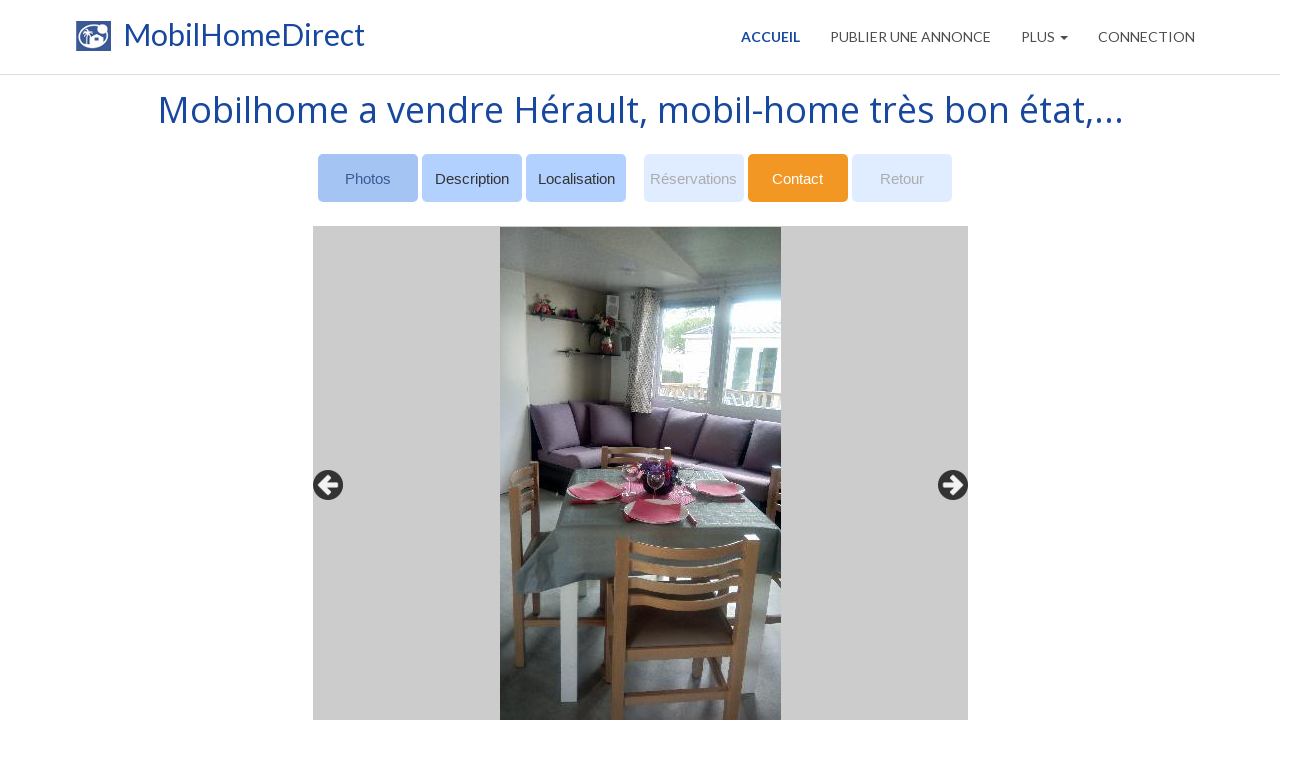

--- FILE ---
content_type: text/html; charset=UTF-8
request_url: https://www.mobilhomedirect.fr/mobil-home-a-vendre-H%C3%A9rault-vte_0116121924_VWtv.html
body_size: 10630
content:

			<!DOCTYPE html>
<html lang="fr">
<head>
	<title>Mobilhome a vendre Hérault, mobil-home très bon état,...</title>
	<meta name="Description" lang="fr" content="Mobil home a vendre Hérault, annonces gratuites, détails et caractéristiques de l'annonce : mobil-home très bon état, tout équipé avec climatisation récente en languedoc-roussillon 35000 euros | Hérault"/>
	<!-- <noscript><meta http-equiv="refresh" content="1; URL=https://www.mobilhomedirect.fr/nojs.html"></noscript>  -->
	<!-- Schema.org meta for GOOGLE+ -->
	<meta itemprop="name" content="Mobilhome a vendre Hérault, mobil-home très bon état,...">
	<meta itemprop="description" content="Mobil home a vendre Hérault, annonces gratuites, détails et caractéristiques de l'annonce : mobil-home très bon état, tout équipé avec climatisation récente en languedoc-roussillon 35000 euros | Hérault">
	<meta itemprop="image" content="https://www.mobilhomedirect.fr/upload_loc/vte_0116121924_VWtv/1111111111111111.jpg">
	<link href="https://plus.google.com/101705043813144054864" rel="publisher" />
	
			<meta property="og:url" content="https://www.mobilhomedirect.fr/mobil-home-a-vendre-Hérault-vte_0116121924_VWtv.html" />
		<meta property="og:type" content="website" />
		<meta property="og:title" content="Mobilhome a vendre Hérault, mobil-home très bon état,..." />
		<meta property="og:description" content="Mobil home a vendre Hérault, annonces gratuites, détails et caractéristiques de l'annonce : mobil-home très bon état, tout équipé avec climatisation récente en languedoc-roussillon 35000 euros | Hérault" />
		<meta property="og:image" content="https://www.mobilhomedirect.fr/upload_loc/vte_0116121924_VWtv/111111111111111.jpg">	
			
	<!-- Twitter Card meta -->
	<meta name="twitter:card" content="summary_large_image">
	<meta name="twitter:site" content="@mobilhomedirect">
	<meta name="twitter:title" content="Mobilhome a vendre Hérault, mobil-home très bon état,...">
	<meta name="twitter:description" content="Mobil home a vendre Hérault, annonces gratuites, détails et caractéristiques de l'annonce : mobil-home très bon état, tout équipé avec climatisation récente en languedoc-roussillon 35000 euros | Hérault">
	<meta name="twitter:creator" content="@mobilhomedirect">
	<!-- <meta name="twitter:domain" content="https://twitter.com/mobilhomedirect" />
	<meta name="twitter:url" content="https://www.mobilhomedirect.fr/" />-->
	<!-- Twitter summary card with large image must be at least 280x150px -->
	<meta name="twitter:image:src" content="https://www.mobilhomedirect.fr/upload_loc/vte_0116121924_VWtv/1111111111111111.jpg">
	
    <meta http-equiv="Content-Type" content="text/html; charset=utf-8">
	<meta name="viewport" content="width=device-width, initial-scale=1.0">
	<meta name="language" content="fr"/>
	<meta name="robots" content="index, follow"/>
	<meta name="revisit-after" content="1 days"/>
	<meta name="category" content="mobil home"/>
	<meta name="keywords" content="mobil-home, mobil home, mobil homes, mobilome, mobil home à vendre, location mobil home, mobilhome a vendre, mobil home à louer, mobil home neuf, mobil home occasion, achat mobil home, vendre mobil home, vente mobil home, petites annonces gratuites"/>
	<meta name="Identifier-url" content="https://www.mobilhomedirect.fr"/>

	<link rel="shortcut icon" href="assets/images/gt_favicon.png">
	<link rel="canonical" href="mobil-home-a-vendre-Hérault-vte_0116121924_VWtv.html" />
	<link rel="stylesheet" href="https://fonts.googleapis.com/css?family=Raleway:200,400,600|Open+Sans:300,400,700">
	<link rel='stylesheet' href='https://fonts.googleapis.com/css?family=Lato:300,400,700,900,300italic,400italic,700italic,900italic'>
	<!--   <link rel="stylesheet" href="https://maxcdn.bootstrapcdn.com/bootstrap/3.3.4/css/bootstrap.min.css">   -->
	<!--   <link rel="stylesheet" href="https://maxcdn.bootstrapcdn.com/bootstrap/3.3.4/css/bootstrap.css">   -->
	<link rel="stylesheet" href="https://maxcdn.bootstrapcdn.com/font-awesome/4.3.0/css/font-awesome.min.css">
	<link rel="stylesheet" href="assets/css/bootstrap.css">
	<!-- Custom styles for our template -->
	<link rel="stylesheet" href="assets/css/consult_tempo.css">
	
	<link rel="stylesheet" href="assets/css/Aristo/Aristo.css">
	
	<link rel="stylesheet" href="assets/css/custom_slide.css">
	
	<link rel="stylesheet" href="https://unpkg.com/leaflet@1.3.1/dist/leaflet.css" integrity="sha512-Rksm5RenBEKSKFjgI3a41vrjkw4EVPlJ3+OiI65vTjIdo9brlAacEuKOiQ5OFh7cOI1bkDwLqdLw3Zg0cRJAAQ==" crossorigin="" />
	
	<!--  <link rel="stylesheet" href="assets/css/responsiveslides.css"> -->
	<!--  <link rel="stylesheet" href="assets/css/custom_slide.php">
	<link rel="stylesheet" href="assets/css/lightslider.min.css">   -->
	<link rel="stylesheet" href="//code.jquery.com/ui/1.11.0/themes/smoothness/jquery-ui.css">
	
	<link rel="stylesheet" href="assets/css/styles.css">
	<link rel="stylesheet" type="text/css" href="slick/slick.css"/>
	<link rel="stylesheet" type="text/css" href="slick/slick-theme.css"/>
	<!-- HTML5 shim and Respond.js IE8 support of HTML5 elements and media queries -->
	<!--[if lt IE 9]>
	<script src="assets/js/html5shiv.js"></script>
	<script src="assets/js/respond.min.js"></script>
	<![endif]-->
	<!--  Include fichier abritant fonction initialisation de la carte google    -->
	<style type="text/css">
	html, body{height:100%}
	.infbase{
		border:solid 1px #ffa263;
		border-radius:5px;
		height:30px;
	}
	.infbasetel{
		border:solid 1px #ffa263;
		border-radius:5px;
		background:#F29723;
		color:#fff;
		height:30px;
	}
	.infbasetel:hover, #notel:hover{
		cursor:pointer;
	}
	
	.men_ann_det:hover, .men_ann_det_spe:hover, .men_ann_detctct:hover{
		background:#fff;
		border:solid 1px #3b5993;
		text-decoration:none;
		color:#3b5993;
		cursor:pointer;
	}
	.men_ann_detres:hover{
		opacity:0.6;
		background-image: url("img/sensint.png"); background-repeat: no-repeat;background-position:center center;
		border:solid 1px #3b5993;
		text-decoration:none;
		color:#3b5993;
		cursor:pointer;
	}
	.men_ann_det{
		padding:14px 0 12px 0;
		border:solid 0px #3b5993;
		background:#B3D1FF;
		border-radius:5px;
	}
	.men_ann_detres{
		opacity:0.4; 
		padding:14px 0 12px 0;
		border:solid 0px #3b5993;
		background:#B3D1FF;
		border-radius:5px;
	}
	.men_ann_det_spe{
		padding:2px 0 2px 0;
		border:solid 0px #3b5993;
		background:#B3D1FF;
		border-radius:5px;
	}
	.men_ann_detctct{
		padding:14px 0 12px 0;
		border:solid 0px #3b5993;
		background:#F29723;
		border-radius:5px;
		color:#fff;
	}
	@media (min-width: 1707px) {
		.men_ann_det_spe{
		padding:14px 0 12px 0;
		border:solid 0px #3b5993;
		background:#B3D1FF;
		border-radius:5px;
		}
	}
	@media (max-width: 1199px) {
		.men_ann_det_spe{
		padding:14px 0 12px 0;
		border:solid 0px #3b5993;
		background:#B3D1FF;
		border-radius:5px;
		}
	}
	@media (min-width: 768px) AND (max-width: 846px) {
		.men_ann_det_spe{
		padding:2px 0 2px 0;
		border:solid 0px #3b5993;
		background:#B3D1FF;
		border-radius:5px;
		}
	  }
	@media (max-width: 550px) {
		.men_ann_det, .men_ann_det_spe{
		font-size:12px !important;
		}
	}
	@media (max-width: 347px) {
		.men_ann_det_spe{
		padding:4px 0 4px 0;
		border:solid 0px #3b5993;
		background:#B3D1FF;
		border-radius:5px;
		}
	}
	.bckg_spe{
		background:#a4c4f4 !important;
		color:#3b5993 !important;
		border:solid 0px #a4c4f4 !important;
	}
	.men_ann{
		padding: 0 2px 0 2px;
		border:solid 0px #ff0000;
		display:inline-block;
		width:32%;
	}
	.men_sm6{
		border:solid 0px #ff0000;
		padding:0 !important;
		
		height:auto;
	}
	@media (max-width: 660px) {
		.men_sm6{
			margin-top:3px;
		}
		.menu-ann{
			margin-bottom: 60px !important; 
		}
		.letout{
			padding:0 15px 0 15px !important;
		}
		#leslide{
			display: block !important;
		}
	}
	.annlist-det{
		min-height:250px; 
		width:100%; 
		border:solid 0px blue;
		overflow:hidden;
		padding:0 0 0 0;
		margin:2px 0 0 0px;
	}
	@media (max-width: 485px){
		#vuemobile{display:block; padding: 0px 15px 0px 15px;}
		#vuepasmobile{display:none;}
		#textedesperiodes{padding:20px 0 0 15px;}		
	}
	@media (min-width: 486px){
		#vuemobile{display:none;}
		#vuepasmobile{display:block;}
		#textedesperiodes{padding:20px 0 0 15px;}
	}
	</style>
	<script src="https://unpkg.com/leaflet@1.3.1/dist/leaflet.js" integrity="sha512-/Nsx9X4HebavoBvEBuyp3I7od5tA0UzAxs+j83KgC8PU0kgB4XiK4Lfe4y4cgBtaRJQEIFCW+oC506aPT2L1zw==" crossorigin=""></script>
	<script type="text/javascript">
			// On initialise la latitude et la longitude de Paris (centre de la carte)
			var lat = 43.5558;
			var lon = 3.93963;
			var macarte = null;
			// Fonction d'initialisation de la carte
			function initMap() {
				// Nous définissons le dossier qui contiendra les marqueurs
				var iconBase = 'https://www.mobilhomedirect.fr/assets/images/';
				// Créer l'objet "macarte" et l'insèrer dans l'élément HTML qui a l'ID "map"
                macarte = L.map('maposm').setView([lat, lon], 11);
                // Leaflet ne récupère pas les cartes (tiles) sur un serveur par défaut. Nous devons lui préciser où nous souhaitons les récupérer. Ici, openstreetmap.fr
                L.tileLayer('https://{s}.tile.openstreetmap.fr/osmfr/{z}/{x}/{y}.png', {
                    // Il est toujours bien de laisser le lien vers la source des données
                    attribution: 'données © <a href="//osm.org/copyright">OpenStreetMap</a>/ODbL - rendu <a href="//openstreetmap.fr">OSM France</a>',
                    minZoom: 1,
                    maxZoom: 20
                }).addTo(macarte);
				// Nous définissons l'icône à utiliser pour le marqueur, sa taille affichée (iconSize), sa position (iconAnchor) et le décalage de son ancrage (popupAnchor)
				var myIcon = L.icon({
					iconUrl: iconBase + "marker7.png",
					iconSize: [30, 30],
					iconAnchor: [25, 50],
					popupAnchor: [-3, -76],
				});
				// Nous ajoutons un marqueur
				var marker = L.marker([lat, lon], { icon: myIcon }).addTo(macarte);
            }
			//window.onload = function(){
				// Fonction d'initialisation qui s'exécute lorsque le DOM est chargé
				//initMap(); 
			//};
	</script>
</head>

<body class="page-home" onload="initMap();">
	<div id="fb-root"></div>
	<script>(function(d, s, id) {
		var js, fjs = d.getElementsByTagName(s)[0];
		if (d.getElementById(id)) return;
		js = d.createElement(s); js.id = id;
		js.src = "//connect.facebook.net/fr_FR/sdk.js#xfbml=1&version=v2.6";
		fjs.parentNode.insertBefore(js, fjs);
		}(document, 'script', 'facebook-jssdk'));
	</script>
	<!--   BULLE AU SURVOL ELEMENTS FONCTION TOOLTIP 
	<div id="tooltip" class="tooltip_index" style=""></div>  -->
	<!-- fixed navbar   remove class  navbar-inverse  -->
	<div style="background:#fff !important" class= "navbar navbar-dual navbar-fixed-top headroom ontop-now">
		<div class="container">
			<div class="navbar-header">
				<!-- Button for smallest screens -->
				<button type="button" class="navbar-toggle" data-toggle="collapse" data-target=".navbar-collapse"><span class="icon-bar"></span> <span class="icon-bar"></span> <span class="icon-bar"></span> </button>
				<div style="overflow:hidden;">
					<a class="navbar-brand" href="https://www.mobilhomedirect.fr/">
						<img src="assets/images/logo.png" alt="Progressus HTML5 template"/>
						<img src="assets/images/logo_on_white.png" alt="Progressus HTML5 template" class="secondary"/>
						&nbsp;MobilHomeDirect
					</a>
				</div>

			</div>
			<div class="navbar-collapse collapse" >
				<ul class="nav navbar-nav pull-right">
					<li style="margin-top:-0px;" class="active"><a href="tools/dstsesslocation.php">Accueil</a></li>
					<li id="spesmart"><a href="https://www.mobilhomedirect.fr/publier-une-annonce-gratuite-location-ou-vente-mobil-home.html">PUBLIER UNE ANNONCE</a></li>
					<li class="dropdown">
						<a class="dropdown-toggle" data-hover="dropdown" data-toggle="dropdown">Plus <b class="caret"></b></a>
						<ul class="dropdown-menu">
							<!--   <li><a href="location-vente-mobil-home-notice.php">Notice / Utilisation</a></li>   -->
							<li><a href="https://www.mobilhomedirect.fr/blog-mobil-home-a-vendre-et-location-mobilhome.html">Le Blog</a></li>
							<li><a href="https://www.mobilhomedirect.fr/contact.php">Contact</a></li>
						</ul>
					</li>
										<li><a href="https://www.mobilhomedirect.fr/signin.php?org=mn">CONNECTION</a></li>
										
				</ul>
			</div><!--/.nav-collapse -->
		</div>
</div>
<script type="text/javascript">
function createCookie(name,value,minute) {
	if (minute) {
		var date = new Date();
		date.setTime(date.getTime()+(minute*60*1000));
		var expires = "; expires="+date.toGMTString();
	}
	else var expires = "";
	document.cookie = name+"="+value+expires+"; path=/";
}
</script>
<script>
(function () {
  try {
    var raw = localStorage.getItem('cookie_consent');
    if (!raw) return;
    var consent = JSON.parse(raw);
    if (consent && consent.analytics === true) {
      // Charge GA4 uniquement si analytics = true
      var s = document.createElement('script');
      s.async = true;
      s.src = 'https://www.googletagmanager.com/gtag/js?id=G-YL7XL5T4JJ';
      document.head.appendChild(s);
      s.onload = function () {
        window.dataLayer = window.dataLayer || [];
        function gtag(){ dataLayer.push(arguments); }
        gtag('js', new Date());
        gtag('config', 'G-YL7XL5T4JJ', { anonymize_ip: true });
      };
    }
  } catch(e) { /* noop */ }
})();
</script>	<!-- end of fixed navbar -->
	<!-- critères -->
	<div class="container textcenter"id="tst_nwancpht">
		<div class="ventembh" style="margin-top: 90px;" class="row">
			<h1>Mobilhome a vendre Hérault, mobil-home très bon état,...</h1>
		</div>


	</div>

	<!-- end of critères -->
	<!--   position de l'annonce dans la liste   -->
		<!--   end of .../... position de l'annonce dans la liste   -->
	<!-- slide && map -->
	<div id="trgtdetann"></div>	
	<div class="row">
		<div class="col-lg-3">
		</div>
		<div style="border:solid 0px #ff0000; padding: 0 ;" class="col-lg-6 letout">
					<div class="annlist-det row mgtop10">

			<!----------------------------------------------------------------------------------------------------------//
			//																											//
			//								MENU AU-DESSUS PHOTOS 														//
			//																											//
			//----------------------------------------------------------------------------------------------------------//-->	

						<div style=" margin: 0 auto !important; background:#fff; border:solid 0px #000;" class="menu-ann textcenter" >
								<div class="col-sm-6 men_sm6">
									<div class="men_ann col-xs-4">
										<div class="scrollTo textcenter men_ann_det bckg_spe">Photos</div>
									</div>
									<div class="men_ann col-xs-4">
										<div style="" class="scrollTo textcenter men_ann_det" href="ancdesc">Description</div>
									</div>
									<div class="men_ann col-xs-4">
										<div style="" class="scrollTo textcenter men_ann_det" href="annloca">Localisation</div>
									</div>
								</div>
								<div class="col-sm-6 men_sm6">
																		<div class="men_ann col-xs-4">
										<div class="textcenter men_ann_detres">Réservations</div>
									</div>
																		<div class="men_ann col-xs-4">
										<div style="" class="scrollTo textcenter men_ann_detctct" href="ctct" onclick="">Contact</div>
									</div>
									<div class="men_ann col-xs-4">
										<div class="textcenter men_ann_detres">Retour</div>
									</div>					
								</div>
						</div>
						<div id="leslide" style="display:none;">
							&nbsp;
						</div>
								<!-- START OF Carousel -->
						<div style="width:100%; margin: 40px auto 0px auto !important;  background:#ccc;" class="container yourclass" >
									
											<div>
												<img style="margin:0 auto; border:solid 1px #ccc !important;" src="tools/funct-test-rotate-test.php?doss=vte_0116121924_VWtv&fich=111111111111111.jpg&angle=0" alt="" />
											</div>
											<div>
												<img style="margin:0 auto; border:solid 1px #ccc !important;" src="tools/funct-test-rotate-test.php?doss=vte_0116121924_VWtv&fich=20220116122715.jpg&angle=0" alt="" />
											</div>
											<div>
												<img style="margin:0 auto; border:solid 1px #ccc !important;" src="tools/funct-test-rotate-test.php?doss=vte_0116121924_VWtv&fich=20220116122724.jpg&angle=0" alt="" />
											</div>
											<div>
												<img style="margin:0 auto; border:solid 1px #ccc !important;" src="tools/funct-test-rotate-test.php?doss=vte_0116121924_VWtv&fich=20220116122737.jpg&angle=0" alt="" />
											</div>
											<div>
												<img style="margin:0 auto; border:solid 1px #ccc !important;" src="tools/funct-test-rotate-test.php?doss=vte_0116121924_VWtv&fich=20220116122745.jpg&angle=0" alt="" />
											</div>
											<div>
												<img style="margin:0 auto; border:solid 1px #ccc !important;" src="tools/funct-test-rotate-test.php?doss=vte_0116121924_VWtv&fich=20220116122754.jpg&angle=0" alt="" />
											</div>
											<div>
												<img style="margin:0 auto; border:solid 1px #ccc !important;" src="tools/funct-test-rotate-test.php?doss=vte_0116121924_VWtv&fich=20220116122805.jpg&angle=0" alt="" />
											</div>
											<div>
												<img style="margin:0 auto; border:solid 1px #ccc !important;" src="tools/funct-test-rotate-test.php?doss=vte_0116121924_VWtv&fich=20220116122819.jpg&angle=0" alt="" />
											</div>
											<div>
												<img style="margin:0 auto; border:solid 1px #ccc !important;" src="tools/funct-test-rotate-test.php?doss=vte_0116121924_VWtv&fich=20220116122836.jpg&angle=0" alt="" />
											</div>
											<div>
												<img style="margin:0 auto; border:solid 1px #ccc !important;" src="tools/funct-test-rotate-test.php?doss=vte_0116121924_VWtv&fich=20220116122848.jpg&angle=0" alt="" />
											</div>
											<div>
												<img style="margin:0 auto; border:solid 1px #ccc !important;" src="tools/funct-test-rotate-test.php?doss=vte_0116121924_VWtv&fich=20220116122910.jpg&angle=0" alt="" />
											</div>
											<div>
												<img style="margin:0 auto; border:solid 1px #ccc !important;" src="tools/funct-test-rotate-test.php?doss=vte_0116121924_VWtv&fich=20220116122928.jpg&angle=0" alt="" />
											</div>								</div>
								<!-- END OF Carousel -->
						</div>	
			<!------------------------------------------------------------------------------------------------------------//
			//																											//
			//								MENU AU-DESSUS DESCRIPTION 													//
			//																											//
			//----------------------------------------------------------------------------------------------------------//-->	
						<div id="ancdesc" style="margin-top: 20px !important; background:#fff" class="menu-ann textcenter" >
								<div class="col-sm-6 men_sm6">
									<div class="men_ann col-xs-4">
										<div class="scrollTo textcenter men_ann_det" href="tst_nwancpht">Photos</div>
									</div>
									<div class="men_ann col-xs-4">
										<div style="" class="scrollTo textcenter men_ann_det bckg_spe">Description</div>
									</div>
									<div class="men_ann col-xs-4">
										<div style="" class="scrollTo textcenter men_ann_det" href="annloca">Localisation</div>
									</div>
								</div>
								<div class="col-sm-6 men_sm6">
																		<div class="men_ann col-xs-4">
										<div class="textcenter men_ann_detres">Réservations</div>
									</div>
																		<div class="men_ann col-xs-4">
										<div style="" class="scrollTo textcenter men_ann_detctct" href="ctct" onclick="">Contact</div>
									</div>
									<div class="men_ann col-xs-4">
										<div class="textcenter men_ann_detres">Retour</div>
									</div>					
								</div>
						</div>

						<div style="padding: 20px 0 0 0;" id="desc" class="actserv" >
						
							<b>Adresse exacte location ou vente mobil home renseignée: <br/></b>Le lac des rêves - SIBLU<br />
Rte de pérols<br />
34970 LATTES<br /><br />							
															Vous pouvez me joindre au :
								
								<div id="txttel" class="cadr-list infbasetel" style="margin-top:5px;margin-bottom:5px;">Afficher le N° de téléphone
								</div>
								<div id="notel" class="cadr-list infbase" style="display:none; margin-top:5px;margin-bottom:5px;">Téléphone: <b>0676540994</b>								</div>
								<div id="ret_chp_affich_tel">
								</div>
								
														
							
							
															<div id="" class="cadr-list">Marque: <b>IRM</b>								</div>			
								<div id="" class="cadr-list">Année: <b>2017</b>								</div>
								<div id="sit_parc" class="cadr-list">Mobil Home <b>Sur parcelle</b>								</div>
								<!--   condition si sur parcelle   -->
																<div id="" class="cadr-list">
									Parcelle : <b>80</b> m²								</div>
								<div id="" class="cadr-list">
									Loyer : <b>8000</b> euros								</div>
																
																	<div id="sit_parc" class="cadr-list"><span style="font-size: 12px;"><b>Ouverture</b> : </span>									</div>
									<div id="sit_parc" class="cadr-list"><span style="font-size: 12px;"><b>Fermeture</b> : </span>									</div>
																						<div id="" class="cadr-list"><b>3</b>&nbsp;&nbsp;&nbsp<span class="ptit">Chambres.</span>							</div>
																					<div id="" class="cadr-list">longueur : <b>9</b>&nbsp;&nbsp;&nbsp<span class="ptit">m.</span>							</div>
							<div id="" class="cadr-list">largeur : <b>4</b>&nbsp;&nbsp;&nbsp<span class="ptit">m.</span>							</div>
							<div id="" class="cadr-list"><b>27000</b>&nbsp;&nbsp;&nbsp<span class="ptit">Euros.</span>							</div>
														<h6>Equipement du Mobil Home</h6>
										<div class="lesequipdet row">
											<div class="eqssdet">
												<img src="img/valid.png"/>&nbsp;&nbsp;Tv											</div>
											<div class="eqssdet">
												<img src="img/valid.png"/>&nbsp;&nbsp;Hifi											</div>
											<div class="eqssdet">
												<img src="img/nonvalid.png"/>&nbsp;&nbsp;Internet/wifi											</div>
											<div class="eqssdet">
												<img src="img/valid.png"/>&nbsp;&nbsp;Wc séparé											</div>
											<div class="eqssdet">
												<img src="img/valid.png"/>&nbsp;&nbsp;Terrasse											</div>
											<div class="eqssdet">
												<img src="img/valid.png"/>&nbsp;&nbsp;Climatisation											</div>
											<div class="eqssdet">
												<img src="img/valid.png"/>&nbsp;&nbsp;Chauffage											</div>
											<div class="eqssdet">
												<img src="img/valid.png"/>&nbsp;&nbsp;Dét. de fumée											</div>
											<div class="eqssdet">
												<img src="img/valid.png"/>&nbsp;&nbsp;Réfrigérateur											</div>
											<div class="eqssdet">
												<img src="img/nonvalid.png"/>&nbsp;&nbsp;Congélateur											</div>
											<div class="eqssdet">
												<img src="img/valid.png"/>&nbsp;&nbsp;Lave linge											</div>
											<div class="eqssdet">
												<img src="img/nonvalid.png"/>&nbsp;&nbsp;Lave vaisselle											</div>
											<div class="eqssdet">
											<img src="img/valid.png"/>&nbsp;&nbsp;Four											</div>
											<div class="eqssdet">
												<img src="img/valid.png"/>&nbsp;&nbsp;Micro-ondes											</div>
											<div class="eqssdet">
												<img src="img/valid.png"/>&nbsp;&nbsp;Feux gaz											</div>
											<div class="eqssdet">
												<img src="img/nonvalid.png"/>&nbsp;&nbsp;Plaques élect.											</div>
																				</div>
														<h6>Services, animations et activités</h6>
							
										<div id="animact" class="lesequipdet row">
											<div class="eqssdet grise">
												<img src="img/valid.png"/>&nbsp;&nbsp;Espace aquatique											</div>
											<div class="eqssdet grise">
												<img src="img/valid.png"/>&nbsp;&nbsp;Piscine											</div>
											<div class="eqssdet grise">
												<img src="img/valid.png"/>&nbsp;&nbsp;Piscine chauffée											</div>
											<div class="eqssdet grise">
												<img src="img/nonvalid.png"/>&nbsp;&nbsp;Piscine couverte											</div>
											<div class="eqssdet grise">
												<img src="img/valid.png"/>&nbsp;&nbsp;Pataugeoire											</div>
											<div class="eqssdet grise">
												<img src="img/valid.png"/>&nbsp;&nbsp;Aire de jeux											</div>
											<div class="eqssdet grise">
												<img src="img/nonvalid.png"/>&nbsp;&nbsp;Salle de jeux											</div>
											<div class="eqssdet grise">
												<img src="img/valid.png"/>&nbsp;&nbsp;Terrain multisport											</div>
											<div class="eqssdet grise">
												<img src="img/valid.png"/>&nbsp;&nbsp;Tennis											</div>
											<div class="eqssdet grise">
												<img src="img/valid.png"/>&nbsp;&nbsp;Ping pong											</div>
											<div class="eqssdet grise">
												<img src="img/valid.png"/>&nbsp;&nbsp;Mini golf											</div>
											<div class="eqssdet grise">
												<img src="img/valid.png"/>&nbsp;&nbsp;Terrain pétanque											</div>
										</div>
							
										<!--   BIEN ETRE   -->
										<div class="lesequipdet animact row">
										
											<div class="eqssdet">
											<img src="img/nonvalid.png"/>&nbsp;&nbsp;Sauna											</div>
											<div class="eqssdet">
												<img src="img/valid.png"/>&nbsp;&nbsp;Jacuzzi											</div>
											<div class="eqssdet">
												<img src="img/nonvalid.png"/>&nbsp;&nbsp;Salle fitness											</div>
											<div class="eqssdet">
												<img src="img/nonvalid.png"/>&nbsp;&nbsp;bien-être/massage											</div>
										</div>
										<!--   BOUFFE   -->
										<div class="lesequipdet animact row">
											<div class="eqssdet grise">
												<img src="img/valid.png"/>&nbsp;&nbsp;Restaurant/snack											</div>
											<div class="eqssdet grise">
												<img src="img/valid.png"/>&nbsp;&nbsp;Bar											</div>
											<div class="eqssdet grise">
												<img src="img/nonvalid.png"/>&nbsp;&nbsp;Discothèque											</div>
											<div class="eqssdet grise">
												<img src="img/nonvalid.png"/>&nbsp;&nbsp;Plat à emporter											</div>
											<div class="eqssdet grise">
												<img src="img/valid.png"/>&nbsp;&nbsp;Epicerie											</div>
											<div class="eqssdet grise">
												<img src="img/valid.png"/>&nbsp;&nbsp;Laverie											</div>
											<div class="eqssdet grise">
												<img src="img/valid.png"/>&nbsp;&nbsp;Location vélos											</div>
											<div class="eqssdet grise">
												<img src="img/valid.png"/>&nbsp;&nbsp;Wifi											</div>
											<div class="eqssdet grise">
												<img src="img/nonvalid.png"/>&nbsp;&nbsp;Mobilité réduite											</div>
											<div class="eqssdet grise">
												<img src="img/valid.png"/>&nbsp;&nbsp;Animaux acceptés											</div>

										</div>
										<div class="lesequipdet animact row">
											<div class="eqssdet">
												<img src="img/valid.png"/>&nbsp;&nbsp;Garderie											</div>
											<div class="eqssdet">
												<img src="img/valid.png"/>&nbsp;&nbsp;Animation enfants											</div>
											<div class="eqssdet">
												<img src="img/nonvalid.png"/>&nbsp;&nbsp;Animation ados											</div>
											<div class="eqssdet">
												<img src="img/nonvalid.png"/>&nbsp;&nbsp;Animation adultes											</div>
											<div class="eqssdet">
												<img src="img/valid.png"/>&nbsp;&nbsp;Act. sportives											</div>
											<div class="eqssdet">
												<img src="img/valid.png"/>&nbsp;&nbsp;Soirées / spect.											</div>
										</div>
																
							<h6>Description</h6>
										<div id="letxtdelann" class="">
											Mobil homme IRM Casita 3 de 40 m2 climatisé + terrasse couverte de 20 m2, très bon état (2017) mis en vente sur emplacement camping 4 étoiles proche de la mer dans l’hérault avec tous les équipements : 27000 Euros. Il y a 3 chambres, salon/s.à.m., cuisine équipée, WC et salle de bains (8 couchages).<br />
Descriptif intérieur : four, micro-onde, cafetière et bouilloire électrique, lave-linge, téléviseur, stéréo, frigo, aspirateur sans fil, . Toute la vaisselle (assiettes, verres, couverts, poêles, plats etc…). Tout le linge de lit (neuf)+protections matelas et oreillers, couettes, oreillers. Ensemble de toilette (serviettes, gants) également neufs. En plus des meubles, pendule, miroir, éléments décoratifs, letc…<br />
Descriptif extérieur : terrasse 20 m2 entièrement couverte avec bâches. Coffre de rangement PVC équipé d’étagères. Arrosage automatique programmable. Chaises (10), tables (2),  salon de jardin, parasol autoportant, transat (2) plancha, barbecue, étendoir.<br />
Vous pouvez nous contacter pour plus de renseignements par mail sospedra.chantal@gmail.com ou au 0676540994.<br />
<br />
										</div>
										
						</div>
			<!------------------------------------------------------------------------------------------------------------//
			//																											//
			//																											//
			//								MENU AU-DESSUS LOCALISATION													//
			//																											//
			//																											//
			//----------------------------------------------------------------------------------------------------------//-->	
						<div id="annloca" style="margin-top: 20px !important; background:#fff" class="menu-ann textcenter" >
								<div class="col-sm-6 men_sm6">
									<div class="men_ann col-xs-4">
										<div class="scrollTo textcenter men_ann_det" href="tst_nwancpht">Photos</div>
									</div>
									<div class="men_ann col-xs-4">
										<div style="" class="scrollTo textcenter men_ann_det" href="ancdesc">Description</div>
									</div>
									<div class="men_ann col-xs-4">
										<div style="" class="scrollTo textcenter men_ann_det bckg_spe">Localisation</div>
									</div>
								</div>
								<div class="col-sm-6 men_sm6">
																		<div class="men_ann col-xs-4">
										<div class="textcenter men_ann_detres">Réservations</div>
									</div>
																		<div class="men_ann col-xs-4">
										<div style="" class="scrollTo textcenter men_ann_detctct" href="ctct" onclick="">Contact</div>
									</div>
									<div class="men_ann col-xs-4">
										<div class="textcenter men_ann_detres">Retour</div>
									</div>					
								</div>
						</div>
						<div id="maposm">
						
						</div>
			<!------------------------------------------------------------------------------------------------------------//
			//																											//
			//																											//
			//								MENU AU-DESSUS TARIFS / RESERVATION											//
			//																											//
			//																											//
			//----------------------------------------------------------------------------------------------------------//-->	
									<!------------------------------------------------------------------------------------------------------------//
			//																											//
			//								MENU AU-DESSUS DE CONTACT 													//
			//																											//
			//----------------------------------------------------------------------------------------------------------//-->	
						<div id="ctct" style="margin-top: 20px !important; background:#fff" class="menu-ann textcenter" >
								<div class="col-sm-6 men_sm6">
									<div class="men_ann col-xs-4">
										<div class="scrollTo textcenter men_ann_det" href="tst_nwancpht">Photos</div>
									</div>
									<div class="men_ann col-xs-4">
										<div style="" class="scrollTo textcenter men_ann_det" href="ancdesc">Description</div>
									</div>
									<div class="men_ann col-xs-4">
										<div style="" class="scrollTo textcenter men_ann_det" href="annloca">Localisation</div>
									</div>
								</div>
								<div class="col-sm-6 men_sm6">
																		<div class="men_ann col-xs-4">
										<div class="textcenter men_ann_detres">Réservations</div>
									</div>
																		<div class="men_ann col-xs-4">
										<div style="" class="scrollTo textcenter men_ann_detctct">Contact</div>
									</div>
									<div class="men_ann col-xs-4">
										<div class="textcenter men_ann_detres">Retour</div>
									</div>					
								</div>
						</div>	
						<div id="content_msgann">
							<div id="ret_msg"></div>
							<form id="frm_msgann" name="frm_msgann">   
								<div style="padding: 35px 0 0 20px;">
									<input type="hidden" id="laref" name="laref" value="vte_0116121924_VWtv"/>
									<!--  ON POURRA SUPPRIMER CE CHAMP CACHE CONTENANT EMAIL DESTI    -->
									<input type="hidden" id="em_dsti" name="em_dsti" value="sospedra.chantal@gmail.com"/>
									<input type="hidden" id="latown" name="latown" value="Lattes"/>
									<input type="hidden" id="ledep" name="ledep" value="Hérault"/>
									<input type="hidden" id="cpsite" name="cpsite" value="Lac des rêves"/>
									<input type="hidden" id="dt_saisie_ann" name="dt_saisie_ann" value="20-03-2022"/>
									

									<span id="avert">Les champs notés (*) sont requis.<br /></span>
																		<br/>
									<input class="" type="text" id="name_msg" name="name_msg" placeholder="votre nom *" /><br/>
									<input class="" type="text" id="firstname_msg" name="firstname_msg" placeholder="votre prénom" /><br/>
									<input class="" type="text" id="mail_msg" name="mail_msg" placeholder="Email *" /><br/>
									<input class="" type="text" id="tel_msg" name="tel_msg" placeholder="Téléphone" /><br/><br/>
									<span>Votre messsage destiné à l'annonceur *</span><br />
									<textarea id="cont_msg" name="cont_msg" cols="" rows="6"></textarea>
									<br />
									<div id="blo_button">
										<input type="button" id="button_msg" name="button_msg" value="Envoyer" />
									</div>
									<br />
																		
								</div>
							</form>
						</div>
						
						
						
						
						
						
						
					</div>
					
					

		
		
		
		<!--   </div>   -->
		<!--   </div>   -->
		<div class="col-lg-3">
		</div>
	</div>
			
	<div class="espvrt30"></div>




		<footer style="" id="footer" class="clearfix">

		<div class="footer1">
			<div class="container">
				<div class="row">

					<div class="col-md-3 widget">
						<h3 class="widget-title">Contact</h3>
						<div class="widget-body">
							<p>
								<a href="mailto:#">contact@mobilhomedirect.fr</a><br>
								<br>
								131 Avenue de la Libération<br />66700 - Argeles-sur-Mer
							</p>
						</div>
					</div>

					<div class="col-md-3 widget">
						<h3 class="widget-title">Suivez nous</h3>
						<div class="widget-body">
							<p class="follow-me-icons">
								<a href="https://www.facebook.com/mobilhomedirect/" target="_blank"><img src="img/lgfb.png" alt="logo facebook" /></a>
								<!--
								<a href="https://plus.google.com/101705043813144054864?rel=publisher" target="_blank"><img src="img/lggg+.png" alt="logo google" /></a>
								<a href="https://twitter.com/mobilhomedirect" target="_blank"><img src="img/lgtw.png" alt="logo twitter" /></a>
								-->
							</p>
						</div>
					</div>
					   
					<div class="col-md-6 widget">
						<!--   Anciennement sur le footer -->
						<h3 class="widget-title">MobilHomeDirect</h3>
						<div class="widget-body">
							<p>Petites annonces gratuites, mobil home à vendre, achat mobil home, location mobil home. MobilHomeDirect est un site d'insertion d'annonces pour la vente de mobil home et l'offre à la location de mobil home. Il permet des recherches dans le cas d'achat de mobil home ainsi que des recherches de location de mobil home.</p>
						</div>  
						
						<!--  Nouveau formulaire d'inscription à la newsletter  
							<div style="display:none"><img alt="" height="1" src="https://sg-autorepondeur.com/tauxouverture/form.gif?membreid=11517&amp;listeid=73915&amp;id=18091" width="1" /></div>
							<div class="form sg-form18987" style="width:90%; background:#EEECEE; margin: 0 auto;">
							<div class="sg-form-header">
							<p>Propriétaires, suivez notre actualit&eacute;...</p>
							</div>

							<form action="https://sg-autorepondeur.com/inscriptionabonne.php" method="post"><input name="nom"  placeholder="Votre nom" required="" type="text" /> <input name="prenom"  placeholder="Votre prénom" required="" type="text" /> <input name="email"  placeholder="Votre adresse email" required="" type="email" /> <input name="telephone" placeholder="Votre téléphone" type="text" />
							<hr /> <input name="listeid" type="hidden" value="73915" /> <input name="membreid" type="hidden" value="11517" /> <input name="id_formulaire" type="hidden" value="18091" /> <input name="submit" type="submit" value="Je m'inscris" />&nbsp;</form>
							</div>
						-->
					</div>
						
				</div>
				

			</div> <!-- /row of widgets -->
			<div class="row footer2">
				<div class="container">
					<div class="col-md-8 widget">
						<div class="widget-body">
							<p class="simplenav">
								<a href="index.php">Accueil</a> |
								<a href="contact.php">Contact</a> |
								<a href="termandcond.php">CGV-CGU</a> | <!--  termandcond.php    -->
								<a href="privacypol.php">Confidentialité</a> |
								<a href="mentlgl.php">Mentions légales</a> |
								<a href="pages-site.php">voir toutes les annonces</a> |
								<b><a href="private/admin.php">Administration</a></b>
							</p>
						</div>
					</div>

					<div class="col-md-4 widget">
						<div class="widget-body">
							<p class="text-right">
								Copyright &copy; 2014 - 2026,  MobilHomeDirect. 
							</p>
						</div>
					</div>
				</div>
			</div>
		</div>
	<script>
		window.cookieConsentConfig = {
			// Mettez ici la couleur de "création site internet 66"
			mainColor: '#2C81C2',  

			// Mettez ici le lien de la politique de CE site
			privacyPolicyURL: '/privacypol.php' 
		};
	</script>

	<script src="https://labofanch-deux.fr/cdn/rgpd-module.js" defer></script>
	</footer>
	<!-- JavaScript libs are placed at the end of the document so the pages load faster -->
	<script src="https://ajax.googleapis.com/ajax/libs/jquery/1.11.1/jquery.min.js"></script>
	<script src="https://maxcdn.bootstrapcdn.com/bootstrap/3.3.4/js/bootstrap.min.js"></script>
	<script type="text/javascript" src="slick/slick.min.js"></script>
	<script src="assets/js/main.js?d=29010850"></script>
	<script src="assets/js/jquery-ui.js"></script>
	
	<script type="text/javascript">
/*  VIDE  */
</script>	
		<script type="text/javascript">
		
		  $('.yourclass').slick({
			centerMode: true,
			//arrows: true,
			autoplay:false,
			//centerMode: true,
			//autoplaySpeed: 3000,
			//autoplay:true,
			//dots: true,
			infinite: true,
			speed: 1000,
			fade: true,
			cssEase: 'linear',
			adaptiveHeight: true,
			responsive: [
				{
				  breakpoint: 481,
					settings: {
					draggable: true,
				  }
				}
			]

		  });
		
	</script>
	
	<script type="text/javascript">
	
	// SE LOGGER
		$( "#emllog, #pswdlog" ).click(function() {
			$( "#rcpt_conn_log" ).html('<br /><br />');
		});
		$( "#btn_conn_emaildesti" ).click(function() {
					var ident = $("#emaildesti").val();
					var psswrd = $("#cleact").val();
					var issmn = 'mn';
					$.ajax({type:'POST', data: 'ident=' + ident + '&psswrd=' + psswrd + '&issmn=' + issmn, url:"tools/funct-log2.php", 
						success: function(data){
							$("#rcpt_conn_emaildesti").html(data);
							$('#rcpt_conn_emaildesti').find('script').each(function(i) {
							eval($(this).text()) });
						},
						error: function(){
							$("#rcpt_conn_emaildesti").html('Une erreur est survenue.');
						}
						});
						return false;
			});
		// END OF .../... SE LOGGER
	
	
	
	
	$("#txttel").click(function(){
		$("#notel").show();
		$("#txttel").hide();			 
	});
	$("#notel").click(function(){
		$("#notel").hide();
		$("#txttel").show();			 
	});
	

	$(function() {
	$( "#dtarr_msg" ).datepicker({
		defaultDate: "+1w",
		changeMonth: true,
		numberOfMonths: 1,
		onClose: function( selectedDate ) {
		$( "#dtdep_msg" ).datepicker( "option", "minDate", selectedDate );
		}
		});
		$( "#dtdep_msg" ).datepicker({
		defaultDate: "+1w",
		changeMonth: true,
		numberOfMonths: 1,
		onClose: function( selectedDate ) {
		$( "#dtarr_msg" ).datepicker( "option", "maxDate", selectedDate );
		}
		});
	});

	/*$(document).ready(function() {
		$('.scrollTo').click( function() { // Au clic sur un élément
			var page = $(this).attr('href'); // Page cible
			var speed = 850; // Durée de l'animation (en ms)
			$('#lst_AJ').animate( { scrollTop: $(page).offset().top }, speed ); // Go
			return false;
		});

	});*/
				
	/** TEST SCROLLTO **/
	
		function retard(){
			$('.headroom').removeClass("ontop-now");
			$('.navbar-dual').removeClass("navbar-inverse");
		};

		$('.scrollTo').click( function() { // Au clic sur un élément
			var page = $(this).attr('href'); // Page cible
			var speed = 750; // Durée de l'animation (en ms)
			$('html, body').animate( { scrollTop: $('#'+page).offset().top }, speed ); // Go
			$('.navbar-dual').removeClass("navbar-fixed-top");
			return false;
		});

	/** END  .../....   TEST SCROLLTO **/
				



		$('a').click(function(){
			$('#tstdiv').scrollTo( $('#' + $(this).attr('class')), 200 );
		});				





	//scrollTo Code


	;(function(d){var k=d.scrollTo=function(a,i,e){d(window).scrollTo(a,i,e)};k.defaults={axis:'xy',duration:parseFloat(d.fn.jquery)>=1.3?0:1};k.window=function(a){return d(window)._scrollable()};d.fn._scrollable=function(){return this.map(function(){var a=this,i=!a.nodeName||d.inArray(a.nodeName.toLowerCase(),['iframe','#document','html','body'])!=-1;if(!i)return a;var e=(a.contentWindow||a).document||a.ownerDocument||a;return d.browser.safari||e.compatMode=='BackCompat'?e.body:e.documentElement})};d.fn.scrollTo=function(n,j,b){if(typeof j=='object'){b=j;j=0}if(typeof b=='function')b={onAfter:b};if(n=='max')n=9e9;b=d.extend({},k.defaults,b);j=j||b.speed||b.duration;b.queue=b.queue&&b.axis.length>1;if(b.queue)j/=2;b.offset=p(b.offset);b.over=p(b.over);return this._scrollable().each(function(){var q=this,r=d(q),f=n,s,g={},u=r.is('html,body');switch(typeof f){case'number':case'string':if(/^([+-]=)?\d+(\.\d+)?(px|%)?$/.test(f)){f=p(f);break}f=d(f,this);case'object':if(f.is||f.style)s=(f=d(f)).offset()}d.each(b.axis.split(''),function(a,i){var e=i=='x'?'Left':'Top',h=e.toLowerCase(),c='scroll'+e,l=q[c],m=k.max(q,i);if(s){g[c]=s[h]+(u?0:l-r.offset()[h]);if(b.margin){g[c]-=parseInt(f.css('margin'+e))||0;g[c]-=parseInt(f.css('border'+e+'Width'))||0}g[c]+=b.offset[h]||0;if(b.over[h])g[c]+=f[i=='x'?'width':'height']()*b.over[h]}else{var o=f[h];g[c]=o.slice&&o.slice(-1)=='%'?parseFloat(o)/100*m:o}if(/^\d+$/.test(g[c]))g[c]=g[c]<=0?0:Math.min(g[c],m);if(!a&&b.queue){if(l!=g[c])t(b.onAfterFirst);delete g[c]}});t(b.onAfter);function t(a){r.animate(g,j,b.easing,a&&function(){a.call(this,n,b)})}}).end()};k.max=function(a,i){var e=i=='x'?'Width':'Height',h='scroll'+e;if(!d(a).is('html,body'))return a[h]-d(a)[e.toLowerCase()]();var c='client'+e,l=a.ownerDocument.documentElement,m=a.ownerDocument.body;return Math.max(l[h],m[h])-Math.min(l[c],m[c])};function p(a){return typeof a=='object'?a:{top:a,left:a}}})(jQuery);

	// Incrément chp_affich-tel par clic sur bouton
	$("#txttel").click(function() {
				var laref = $('#laref').val();
				$.ajax({type:'POST', data: 'laref='+laref , url:'tools/funct_increm_chp_affich_tel',
					success: function(data){
					
						$('#ret_chp_affich_tel').html(data);
						$('#ret_chp_affich_tel').find('script').each(function(i) {
						eval($(this).text()) });
						},
					error: function(){
						$('#ret_chp_affich_tel').html('Une erreur est survenue.');
					}
				});
				return false;
			});


		

	$("#button_msg").click(function() {
				$.ajax({type:'POST', data: $('#frm_msgann').serialize(), url:'tools/messg_annon_tst.php',
					success: function(data){
					
						$('#ret_msg').html(data);
						$('#ret_msg').find('script').each(function(i) {
						eval($(this).text()) });
						},
					error: function(){
						$('#ret_msg').html('Une erreur est survenue.');
					}
				});
				return false;
			});
			
	$("#annee_calend").change(function() {
				var x = $('#annee_calend option:selected').val();
				$.ajax({type:'POST', data: 'annee=' + x, url:'tools/transit/funct_chge_calend.php',
					success: function(data){
						$('#recept_calend').html(data);
						$('#recept_calend').find('script').each(function(i) {
						eval($(this).text()) });
					},
					error: function(){
						$('#recept_calend').html('Une erreur est survenue.');
					}
								});
					return false;
			});
	/*		
	$("#annee_calend").change(function() {
				var x = $('#annee_calend option:selected').val();
				var y = $('#laref').val();
				var w = $('#ledep').val();
				var z = $('#lid').val();
				if(w == ''){rp = z;}else{rp = w;}
				var incr = $('#lincre').val();
				window.location = "location-vacances-mobil-home-"+rp+"-"+y+"-"+x+"-"+incr+".html";
			});
	*/		
	$(document).ready(function(){
		$('[data-toggle="tooltip"]').tooltip(); 
	});
	</script>
	<script type="text/javascript" src="https://apis.google.com/js/plusone.js">
	{lang: 'fr'}
	</script>
	<script src="https://platform.twitter.com/widgets.js" type="text/javascript"></script>
</body>
</html>


--- FILE ---
content_type: text/css
request_url: https://www.mobilhomedirect.fr/assets/css/consult_tempo.css
body_size: 4341
content:
/*
*
*  			AFFICHAGE DETAIL D'UNE ANNONCE
*
*			PAGE INDEX
*			ou PAGE CRITERES
*
*/
.annlist-det{
	min-height:250px; 
	width:100%; 
	border:solid 0px blue;
	overflow:hidden;
	padding:0 0 0 0;
	margin:2px 0 0 -10px;
}
.menu-ann {
	margin:20px 0 0 0;
	background:#B3D1FF;
	padding:8px 0px 1px 3px;
	border-radius:3px;
	height:40px;
	
	
}
.fltlft{
	display:inline-block;
	width:110px;
	border:solid 1px #fff;
	margin-left:1px;
}
.fltlft:hover{
	cursor:pointer;background:#e4e4e4;
}
.fltlftla{
	display:inline-block;width:110px;border:solid 1px #fff;margin-left:1px;background:#e4e4e4;
}
.fltlftbis{
	display:inline-block;width:220px;border:solid 1px #fff;margin-left:1px;
}
.fltlftbis:hover{
	cursor:pointer;background:#e4e4e4;
}
.fltlftbisla{
	display:inline-block;width:220px;border:solid 1px #fff;margin-left:1px;background:#e4e4e4;
}
.fltlftctc{
	display:inline-block;width:110px;border:solid 1px #fff;margin-left:1px;background:#ff7011;color:#fff;
}
.fltlftctc:hover{
	cursor:pointer;background:#e4e4e4;color:#ff7011;border:solid 1px #ff7011;font-weight:bold;
}

#tstdiv{
max-width: 700px !important; overflow:hidden; border:solid 0px #ff0000;margin:0 auto;padding:0 0 0 0 !important;
}
#tstdiv ul {
	text-align:left !important;
    width: 38740px; /*3 items * 700 px + margins */
    height: auto;
	margin-left: -30px !important;
	border:solid 1px #fff;
}
#tstdiv ul  li{
    display: inline-block;
	background-color:#ccc;
	text-align:center;
	width:700px; /*685*/
	height:500px;
    border:solid 1px #fff;
}

@media (max-width: 769px) {

	#tstdiv ul  li{
    display: inline-block;
	text-align:center;
	width:635px !important;
    border:solid 0px green;
	}
}
@media (max-width: 669px) {

	#tstdiv ul  li{
    display: inline-block;
	text-align:center;
	width:585px !important;
    border:solid 0px green;
	}
}
@media (max-width: 569px) {

	#tstdiv ul  li{
    display: inline-block;
	text-align:center;
	width:525px !important;
    border:solid 0px green;
	}
}
@media (max-width: 480px) {

	#tstdiv ul  li{
    display: inline-block;
	text-align:center;
	width:465px !important;
    border:solid 0px green;
	}
}
/*  div content message annaonce */
#content_msgann{
height: 700px; /*tempo*/	
	
}
#content_msgann input{
	margin-top: 4px;
}
#content_msgann span{
	font-size:12px;
	font-style:italic;
}
#content_msgann textarea{
	width:300px;
}
/*  Ma Sauce */
.autocomplete-suggestions { 
	border: 1px solid #999; 
	background: #fff; 
	overflow: auto; 
	margin-top:-97px;
	width:300px  !important;;
	font-size:12px !important; }
	.autocomplete-selected { background: #F0F0F0; }
	.autocomplete-suggestions strong { font-weight: bold; color: #ff6600; font-size:14px; }
	
	
#lefich{
width: 450px; display:none;
}	
	
	
	

.speconsult{
border:solid 1px #eee;padding:40px 20px 50px 30px !important;border-radius:3px;border:solid 1px #ccc;
box-shadow:8px 0 8px -10px #000000,-8px 0 8px -10px #000000;margin-top:140px;
}

.section_header input{
 margin-left: 15px;
 padding: 0 0 0 0 !important;
 width:21px !important;
 text-align:center;
}
.vte{display:none;}
.loc{display:block;}

.chpsearch{margin-top:-70px !important;padding: 0 0 0 0 !important; border:solid 0px #eee; height:auto; overflow: hidden;}

#search_page{margin:0 auto;width: 740px; border:solid 0px #ff6600;}
#search_page input{height:40px!important; line-height:2.5 !important;padding:0 0 0 12px !important;background:#fff4ed;color:#ff6600;}
#search_page input#endrouat_pge{width: 328px;}
#search_page input.datepicker{width: 88px;}
#search_page select#nbpeople_pge{width: 180px;height:42px;background:#fff4ed;color:#ff6600;}

#search_page input.casepl{padding: 0 0 0 0 !important;width: 20px !important;height:20px !important;line-height:1 !important;text-align:center;background:#fff;color:#fff;}

#btnrech{width: 342px;border: solid 1px #ccc !important; margin: -15px 0 40px 0 !important; background-color: #fff !important;border-radius:3px !important;}
#btnrech:hover{background-color: #ffe7d6 !important;}

#btnrechvt{width: 342px;border: solid 1px #ccc !important; margin: -15px 0 40px 0 !important; background-color: #fff !important;border-radius:3px !important;}
#btnrechvt:hover{background-color: #ffe7d6 !important;}

@media (max-width: 769px) {

#search_page{margin:0 auto;width: 100% !important; border:solid 0px #ff6600;}

}


label{display:inline-block;padding-left:10px;vertical-align:top;font-size:12px;}
.eq_left{float:left;width:49%;height:22px;margin-top:3px;}

#critloc{
padding:35px 0 0 10px;
margin:0 0 0 0 !important;  
float:left;
border:solid 1px #eee;
border-radius:3px;
width:33%;
}
#lstloc{
margin:0 0 0 2%;
float:left;
border:solid 1px #eee;
border-radius:3px;
width:63%;
}

#critloc select{
width:80% !important;
font-size:13px;
height:30px !important;
line-height:1 !important;
padding:0 0 0 12px !important;
background:#fff;
color:#666;
}

#bloccrt{display:none;
}
.spvert{font-size:7px !important;padding: 0 0 0 0 !important;margin-bottom: -10px !important;color:#fff !important;}

.annlist{
min-height:250px; width:100%; border:solid 1px #ccc;overflow:hidden;padding:10px 0 10px 5px;margin-top:2px;
}

.annlist:hover{
background:#dedede;border:solid 1px #ff6600; border-radius:5px;
}
.annlist #guill-tit{padding:0 0 0 0;height:12px;}
.annlist #letit-list{padding:0 0 0 10px;font-size:15px;color:#666;font-weight:bold;}
.annlist #lieu-list{padding:0 0 0 10px;font-size:12px;color:#666;font-style:italic;}

.cadr-list{border:solid 1px #ffa263;padding:5px 5px 5px 5px;width: 300px;border-radius: 3px;margin-bottom: 3px;font-size:13px;}
.annlist .ctentimg{
float:left;width:250px; height:auto;overflow:hidden;cursor:pointer;margin:10px 0 0 0;
}
.ptit-inf{color:#666; font-size: 12px; font-style: italic;}
.ptit-inf:hover{color: #463dff;font-weight: bold;;}




.lesvign{
margin:10px 0 10px 0; border:solid 1px #ccc;
}



.annlist .ctentimg span{
color:#fff;font-size:10px;
}
.annlist .ctenttxt{
float:left;width:220px;min-height:100px;padding-left:3px;border:solid 0px #ccc;padding: 0 0 0 5px;margin:10px 0 0 0;
}
.annlist .ctenttxt .ptit{color:#666; font-size: 12px; font-style: italic;}
.annlist .ctenttxt .msg-inf{color:#ef4848; font-size: 12px; font-style: italic;font-weight: bold;}

.anndetail{
min-height:800px; border-bottom:solid 1px #ccc;
}



@media (max-width: 778px) {
	.menu-ann {
	margin:20px 0 0 0;background:#ccc;padding:8px 0px 1px 3px;border-radius:3px;height:60px !important;
	}
	.fltlftbis, .fltlftctc{
	margin-top: 2px !important;
	}

}



#backun{margin-top: -10px; width:200px;border-radius:5px;color:#666 !important;
}
#backun:hover{background:#e4e4e4;
}
#ancpht{position:absolute;top:-160px;}

#desc{
	margin:20px;
}
.lesequipdet{border:solid 0px #000;margin-bottom: 20px;}
.eqssdet{float:left;width:140px;height:20px !important;margin:10px 0 0 2px;border:solid 0px #666;border: solid 1px #ccc;border-radius:3px; padding: 0 0 0 3px;font-size:12px;}
.grise{background:#e6e6e6;}
.actserv h6{
opacity:1;font-size:15px;font-weight:bold;color:#ff6600;
}
#letxtdelann{
border:solid 1px #ccc; padding: 10px 5px 10px 5px; font-style: italic; color: #666; border-radius: 5px;
}
/*
*
*  PROPRE A PAGE DEPOT_LOC
*
*/


/*ETAT INITIAL PAGE*/

/* class du header*/
.header_dep{
	padding: 10px 0px 3px 0px;
    background: #252528;  
	border-top: 0px solid #ff0000;}






.txtcursive{font-family: 'Gloria Hallelujah', cursive;font-size:26px;text-align:center;color:#fff;font-weight:normal}
#bloctxtcurs{
		position:absolute;width:500px;margin-left:25%;top:65px;height:35px;padding-top:2px;
		border:solid 0px #fff;
	}


.lestitacc{border:solid 1px #eee;border-radius:3px;
font-size:16px;color:#b3b3b3;height:30px;padding:7px 0 0 33px;background:#ccc;background-image:url('../img/pcehz.png');background-repeat:no-repeat;background-position:center left;
}
.lestitacc:hover{border:solid 1px #ccc;color:#666 !important;background-image:url('../img/pcevt.png');
}
.inf label{border:solid 0px #ff6600;padding:3px 0 0 0;height:27px;text-align:left;width:50px;}
.lescontacc, .mdiflescontacc{
padding:20px 0 0 33px;
}
.lescontacc h6{
opacity:1;font-size:13px;font-weight:normal;color:#666;

}
#cont1, #cont2{
min-height:220px;border-radius:3px;border:solid 1px #eee;
}
#cont3, #cont4, #cont5, #cont6{
height:auto;border-radius:3px;border:solid 0px #ff0000;overflow:hidden;padding: 20px 0 30px 0;
}
#mdifcont3, #mdifcont4, #mdifcont5, #mdifcont6{
height:auto;border-radius:3px;border:solid 0px #ff0000;overflow:hidden;padding: 20px 0 30px 0;
}
#cont2, #cont3, #cont4, #cont5{display:none;}
#message1, #message2{color:#ff0000;font-style:italic;}
#saisloc{height:auto;}
#saisloc input{width:320px;height: 35px;}
#saisloc select{width:334px;color:#666;}
#chgeyea{font-size:20px;font-weight:bold;color:#666;}




/* =====>>   CALENDRIER   */
		/*#tooltip {position:absolute;visibility:hidden;z-index:100;background-color:#eee;border:1px solid #ccc;border-radius: 6px;padding:7px 10px 7px 10px;font-size:13px;max-width: 500px;margin-top: -100px;}*/
		
		div.tab_ppale{float: left; height: 200px; width: 123px; border: solid 1px #ccc; margin-top: 10px; margin-left: 5px;padding: 0 0 0 2px;background-color: #f5f5f5;}
		
		div.tab_ppale table{background-color: #f5f5f5; height: 193px;width: 120px !important;}
		
		
		#name_month{border: solid 0px #999; height: 30px;background-color: #9b9b9b; color: #fff; font-size: 14px;text-align: center;}
			#name-day{border: solid 1px #fff; font-weight: normal; font-size: 10px; background-color: #c1c1c1; padding: 0 0 0 4px;}
			#write_day{text-align: center; font-size: 8px; border: solid 1px #c1c1c1; width: 90% !important;}
			
			.today{border: solid 1px #ff0000}
			.cff0000{background-color: #ff0000; color: #fff;  border: solid 1px #fff}
			.cfc8585{background-color: #fc8585; color: #fff;  border: solid 1px #fff}
			.cb9bfe3{background-color: #b9bfe3; color: #3B5993; border: solid 1px #fff}
			.c4e86e7{background-color: #4e86e7; color: #fff;  border: solid 1px #fff}
			.cffbf94{background-color: #ffbf94; color: #fff;  border: solid 1px #fff}
			.bleudeb{background-image: url(../images/0_bldeb.png);background-repeat:no-repeat; background-size:100%; color: #fff;  border: solid 1px #fff}
			.bleufin{background-image: url(../images/0_blfin.png);background-repeat:no-repeat; background-size:100%; color: #fff;  border: solid 1px #fff}
			.bleucldeb{background-image: url(../images/0_blcldeb.png);background-repeat:no-repeat; background-size:100%; color: #fff;  border: solid 1px #fff}
			.bleuclfin{background-image: url(../images/0_blclfin.png);background-repeat:no-repeat; background-size:100%; color: #fff;  border: solid 1px #fff}
			.c49ba51{background-color: #49ba51; color: #fff;  border: solid 1px #fff}
			.orangecl{background-image: url(../images/0_orgecl.png);background-repeat:no-repeat; background-size:100%; color: #fff;  border: solid 1px #fff}
			.orgecldeb{background-image: url(../images/0_orgecldeb.png);background-repeat:no-repeat; background-size:100%; color: #fff;  border: solid 1px #fff}
			.orgeclfin{background-image: url(../images/0_orgeclfin.png);background-repeat:no-repeat; background-size:100%; color: #fff;  border: solid 1px #fff}
			.cff6600{background-color: #ff6600; color: #fff;  border: solid 1px #fff}
			.blorge{background-image: url(../images/0_blorge.png); background-repeat:no-repeat; background-size:100%; color: #fff;  border: solid 1px #fff}
			.blclorge{background-image: url(../images/0_blclorge.png); background-repeat:no-repeat; background-size:100%; color: #fff;  border: solid 1px #fff}
			.blclorgecl{background-image: url(../images/0_blclorgecl.png); background-repeat:no-repeat; background-size:100%; color: #fff;  border: solid 1px #fff}
			.bleuclbl{background-image: url(../images/0_blclbl.png); background-repeat:no-repeat; background-size:100%; color: #fff;  border: solid 1px #fff}
			.vrtorge{background-image: url(../images/0_vrtorge.png); background-repeat:no-repeat;background-size:100%; color: #fff;  border: solid 1px #fff}
			.vrtorgecl{background-image: url(../images/0_vrtorgecl.png); background-repeat:no-repeat;background-size:100%; color: #fff;  border: solid 1px #fff}
			.vrtbl{background-image: url(../images/0_vrtbl.png); background-repeat:no-repeat;background-size:100%; color: #fff;  border: solid 1px #fff}
			.vrtblcl{background-image: url(../images/0_vrtblcl.png); background-repeat:no-repeat;background-size:100%; color: #fff;  border: solid 1px #fff}
			.blblcl{background-image: url(../images/0_blblcl.png); background-repeat:no-repeat;background-size:100%; color: #fff;  border: solid 1px #fff}
			.orgeclorge{background-image: url(../images/0_orgeclorge.png); background-repeat:no-repeat;background-size:100%; color: #fff;  border: solid 1px #fff}
			.orgeorgecl{background-image: url(../images/0_orgeorgecl.png); background-repeat:no-repeat;background-size:100%; color: #fff;  border: solid 1px #fff}
			.blorgecl{background-image: url(../images/0_blorgecl.png); background-repeat:no-repeat;background-size:100%; color: #fff;  border: solid 1px #fff}
			.orgeclvrt{background-image: url(../images/0_orgeclvrt.png); background-repeat:no-repeat;background-size:100%; color: #fff;  border: solid 1px #fff}
			.orgeclbl{background-image: url(../images/0_orgeclbl.png); background-repeat:no-repeat;background-size:100%; color: #fff;  border: solid 1px #fff}
			.orgeclblcl{background-image: url(../images/0_orgeclblcl.png); background-repeat:no-repeat;background-size:100%; color: #fff;  border: solid 1px #fff}
			.bleuclvrt{background-image: url(../images/0_blclvrt.png); background-repeat:no-repeat;background-size:100%; color: #fff;  border: solid 1px #fff}
			.noir{background-color: #000; color: #fff;  border: solid 1px #fff}
			.orangetest{background-image: url(../images/0_tstfd_calend.jpg); color: #fff;  border: solid 1px #fff}
			.orangetestdiv{background-image: url(../images/0_tstfd_calenddiv.png); background-repeat:no-repeat; color: #fff;  border: solid 1px #fff}
			.orangetestdiv2{background-image: url(../images/0_tstfd_calenddiv2.png);background-repeat:no-repeat; color: #fff;  border: solid 1px #fff}
			.orgevrt{background-image: url(../images/0_orgevrt.png);background-repeat:no-repeat; background-size:100%;color: #fff;  border: solid 1px #fff}
			.orgebl{background-image: url(../images/0_orgebl.png);background-repeat:no-repeat; background-size:100%;color: #fff;  border: solid 1px #fff}
			.orgeblcl{background-image: url(../images/0_orgeblcl.png);background-repeat:no-repeat; background-size:100%;color: #fff;  border: solid 1px #fff}
			.bleuvrt{background-image: url(../images/0_blvrt.png);background-repeat:no-repeat; background-size:100%;color: #fff;  border: solid 1px #fff}
			.orangetestdiv4{background-image: url(../images/0_tstfd_calenddiv4.png);background-repeat:no-repeat; color: #fff;  border: solid 1px #fff}
			.orangetestdiv5{background-image: url(../images/0_tstfd_calenddiv5.png);background-repeat:no-repeat; color: #fff;  border: solid 1px #fff}
			.cb5fbb8{background-color: #b5fbb8; color: #fff;  border: solid 1px #fff}
			
			table td .daytitle{  display:none;}
			table td:hover .daytitle{ position: absolute; left: 800px; top: 1800px; width:442px;  list-style:none;  margin:0px 0px 0px 16px;  padding:0px;  color:#D90000;  font-size:41px;  display:block;  font-weight:bold; z-index: 30;}
			td.label_calend{font-size: 12px;}
			
			
#cont5 textarea {
	width: 600px !important; font-family: 'Lato', Helvetica;
}
#mdifcont5 textarea {
	width: 600px !important; font-family: 'Lato', Helvetica;
}
#msgcaractere{color: #ff0000; display: none}

/* =====>>   UPLOAD PHOTOS   */

#rcpimg{
text-align: center;
height:auto;
overflow:hidden;
border-radius:3px;
border:solid 1px #ccc;
padding: 8px 0 3px 0;
}

#rcpimg img{
height:60px; margin-top: 5px; margin-bottom: 10px;
}

#lab_uploadfile{
width:300px;height:80px;cursor:pointer; border:1px solid #999999; border-radius: 3px; background-color:#e6e6e6; padding:10px 3px 1px 8px; color:#333333;
}
#lab_uploadfile:hover{
background-color:#d6d6d6;
}
#subform{
width:308px;
}

/* =====>>   BLOC CONTACT ANNONCEUR   */

#ombgris #bdoctct{
height: 33px; background: #ff6600; color: #fff;padding: 10px 8px 0 0;
}
#ombgris div input, textarea {
width: 250px;
}
#ombgris div input#dtarr_msg, #ombgris div input#dtdep_msg {
width: 100px;
}
#ombgris div select#nb_msg {
width: 60px; color:#666;
}
#ombgris div span {
Margin-left: 5px; color: #414141; margin-right: 5px; font-size: 12px; font-style: italic;
}
#ombgris div input#button_msg {
float:right; width: 100px; border-radius: 5px; margin-top: 10px;margin-right:10px;
}
#ombgris div input#button_msg:hover {
background:#ccc; cursor: pointer;
}


/*  PAGINATION   */
#btnprec{
	margin-right: 10px;
}
#btnprec a{
	text-decoration: none; color: #666 !important;
}
#btnsuiv{
	margin-left: 10px;
}
#btnsuiv a{
	text-decoration: none; color: #666 !important;
}

/*  FIN  .../...     PAGINATION   */



/*  END  /.....Ma Sauce  */








#features .subtitle h2{
	margin: 0;
	font-style: italic;
	font-size: 24px;
	font-weight: normal;
	margin-bottom: 70px;
	line-height: 35px;
	text-align: center;
}
/* features */
#features {
	margin-top: 0px; /*70 */ 
}
#features .section_header h3 span{
	font-size: 18px;
	line-height: 20px;
}
#features .option1{
	margin-bottom: 70px;
}
#features .option1 .feature {
	border-bottom: 1px solid #e0e0e0;
	margin-bottom: 65px;
}
#features .option1 .feature .info h3 {
	font-size: 21px;
	margin-top: 35px;
}
#features .option1 .feature.ss h3 {
	margin-top: 45px;
}
#features .option1 .feature .info h3 img {
	margin-right: 18px;
	position: relative;
	top: -10px;
}
#features .option1 .feature .info p {
	margin-top: 15px;
}
#features .option2{
	margin-bottom: 20px;/*  70  */
}
#features .option2 .feature {
	margin-bottom: 20px;/*  70  */
}
#features .option2 .feature .box{
	text-align: center;
	float: left;
	width: 16%;
	height: 77px;
}
#features .option2 .feature .box img.one{
	margin-top: 18px;
}
#features .option2 .feature .box img.two{
	margin-top: 20px;
}
#features .option2 .feature .text{
	float: left;
	width: 76%;
	margin-top: 17px;
	margin-left: 23px;
}
#features .option2 .feature .text h6{
	margin: 0 0 8px 0;
	font-size: 20px;
}
#features .option2 .feature .text p{
	margin: 0;
	font-size: 14px;
	line-height: 23px;
}
#features .option2 .right{
	float: right;
}
#features .option3 .feature{
	padding-bottom: 38px;
	background: white;
	box-shadow: 1px 1px 2px 0px #E0E0E0;
	border-radius: 4px;
	cursor: pointer;
	/*border:1px solid #fff;*/
}
#features .option3 .feature .img{
	text-align: center;
	margin: 42px auto 37px;
}
#features .option3 .feature .text{
	margin: 0 auto;
	width: 87%;
}
#features .option3 .feature .text h6{
	margin: 0 0 9px 0;
	font-size: 20px;
	text-align: center;
}
#features .option3 .feature .text p{
	margin: 0 auto;
	font-size: 14px;
	line-height: 23px;
	text-align: center;
	width: 90%;
	margin-top: 18px;
}
#features .option3 .feature:hover{
	border-color: #B1B1B1;
	box-shadow: 0px 0px 6px -1px #B4B4B4;
	-webkit-transition: all .2s ease;
	-moz-transition: all .2s ease;
	-ms-transition: all .2s ease;
	-o-transition: all .2s ease;
	transition: all .2s ease;	
}
#features .option1 .last{
	margin-bottom: 0;
}

/* Responsive
-------------------------------------------------- */


/* Landscape phone to portrait tablet */
@media (max-width: 767px) {	
	#features .features_op1_row .feature {
		margin-bottom: 60px;
	}
	#features .features_op1_row .last{
		margin-bottom: 0;
	}
	#features .features_op1_row .feature .img_box{
		text-align: center;
	}
	#features .features_op1_row .feature .text{

	}
	#features .features_op1_row .feature .text h6{
		text-align: center;
	}
	#features .features_op1_row .feature .img_box span.circle{
		top: 38%;
		left: 48%;
	}
	#features .features_op1_row .feature:hover .img_box{
		box-shadow:none;
	}
	#features .option2 {
		margin-bottom: 60px;
	}
	#features .option2 .feature {
		float: left;
		width: 100%;
		margin-bottom: 60px;
	}
	#features .option2 .right{
		/*margin-bottom: 0;*/
	}
	#features .option2 .feature .text{
		margin-top: 0;
	}
	#features .option3 .feature {
		margin-bottom: 60px;
		overflow: hidden;
	}
}
/* Landscape phones and down */
@media (max-width: 480px) {



	#features .subtitle h2 {
		font-size: 22px;
		line-height: 30px;
	}
	#features .features_op1_row .feature {
		margin-bottom: 60px;
	}
	#features .features_op1_row .last{
		margin-bottom: 0;
	}
	#features .features_op1_row .feature .img_box{
		text-align: center;
	}
	#features .features_op1_row .feature .text{

	}
	#features .features_op1_row .feature .text h6{
		text-align: left;
	}
	#features .features_op1_row .feature .img_box span.circle{
		left: 44%;
	}
	#features .features_op1_row .feature:hover .img_box{
		box-shadow:none;
	}
	#features .option2 {
		margin-bottom: 60px;
	}
	#features .option2 .feature {
		float: left;
		width: 100%;
		margin-bottom: 60px;
	}
	#features .option2 .right{
		/*margin-bottom: 0;*/
	}
	#features .option2 .feature .text{
		margin-top: 0;
	}
	#features .last {
		margin-bottom: 0;
	}
	#features .option3 .feature {
		margin-bottom: 60px;
	}
}





